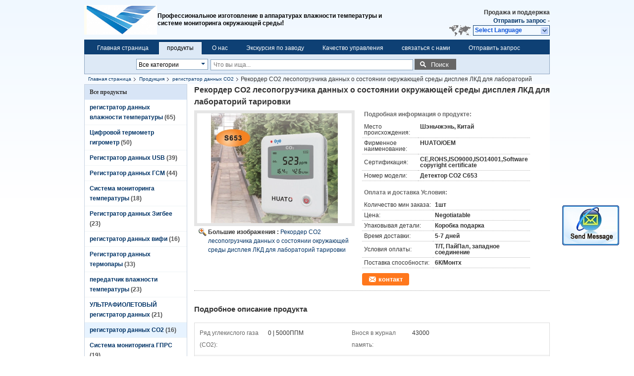

--- FILE ---
content_type: text/html
request_url: https://russian.temperaturehumidity-datalogger.com/sale-10429632-lcd-display-environmental-data-logger-co2-recorder-for-calibration-laboratories.html
body_size: 20978
content:

<!DOCTYPE html>
<html lang="ru">
<head>
	<meta charset="utf-8">
	<meta http-equiv="X-UA-Compatible" content="IE=edge">
	<meta name="viewport" content="width=device-width, initial-scale=1">
    <title>Рекордер СО2 лесопогрузчика данных о состоянии окружающей среды дисплея ЛКД для лабораторий тарировки</title>
    <meta name="keywords" content="регистратор данных СО2, Рекордер СО2 лесопогрузчика данных о состоянии окружающей среды дисплея ЛКД для лабораторий тарировки, Качество регистратор данных СО2, регистратор данных СО2 поставщик" />
    <meta name="description" content="качество регистратор данных СО2 производителей & экспортер - Купить Рекордер СО2 лесопогрузчика данных о состоянии окружающей среды дисплея ЛКД для лабораторий тарировки из Китая производитель." />
			<link type='text/css' rel='stylesheet' href='/??/images/global.css,/photo/temperaturehumidity-datalogger/sitetpl/style/common.css?ver=1556017642' media='all'>
			  <script type='text/javascript' src='/??/js/jquery.js,/js/common_header.js'></script><meta property="og:title" content="Рекордер СО2 лесопогрузчика данных о состоянии окружающей среды дисплея ЛКД для лабораторий тарировки" />
<meta property="og:description" content="качество регистратор данных СО2 производителей & экспортер - Купить Рекордер СО2 лесопогрузчика данных о состоянии окружающей среды дисплея ЛКД для лабораторий тарировки из Китая производитель." />
<meta property="og:type" content="product" />
<meta property="og:availability" content="instock" />
<meta property="og:site_name" content="Beijing Silk Road Enterprise Management Services Co.,LTD" />
<meta property="og:url" content="https://russian.temperaturehumidity-datalogger.com/sale-10429632-lcd-display-environmental-data-logger-co2-recorder-for-calibration-laboratories.html" />
<meta property="og:image" content="https://russian.temperaturehumidity-datalogger.com/photo/ps18609125-lcd_display_environmental_data_logger_co2_recorder_for_calibration_laboratories.jpg" />
<link rel="canonical" href="https://russian.temperaturehumidity-datalogger.com/sale-10429632-lcd-display-environmental-data-logger-co2-recorder-for-calibration-laboratories.html" />
<link rel="alternate" href="https://m.russian.temperaturehumidity-datalogger.com/sale-10429632-lcd-display-environmental-data-logger-co2-recorder-for-calibration-laboratories.html" media="only screen and (max-width: 640px)" />
<style type="text/css">
/*<![CDATA[*/
.consent__cookie {position: fixed;top: 0;left: 0;width: 100%;height: 0%;z-index: 100000;}.consent__cookie_bg {position: fixed;top: 0;left: 0;width: 100%;height: 100%;background: #000;opacity: .6;display: none }.consent__cookie_rel {position: fixed;bottom:0;left: 0;width: 100%;background: #fff;display: -webkit-box;display: -ms-flexbox;display: flex;flex-wrap: wrap;padding: 24px 80px;-webkit-box-sizing: border-box;box-sizing: border-box;-webkit-box-pack: justify;-ms-flex-pack: justify;justify-content: space-between;-webkit-transition: all ease-in-out .3s;transition: all ease-in-out .3s }.consent__close {position: absolute;top: 20px;right: 20px;cursor: pointer }.consent__close svg {fill: #777 }.consent__close:hover svg {fill: #000 }.consent__cookie_box {flex: 1;word-break: break-word;}.consent__warm {color: #777;font-size: 16px;margin-bottom: 12px;line-height: 19px }.consent__title {color: #333;font-size: 20px;font-weight: 600;margin-bottom: 12px;line-height: 23px }.consent__itxt {color: #333;font-size: 14px;margin-bottom: 12px;display: -webkit-box;display: -ms-flexbox;display: flex;-webkit-box-align: center;-ms-flex-align: center;align-items: center }.consent__itxt i {display: -webkit-inline-box;display: -ms-inline-flexbox;display: inline-flex;width: 28px;height: 28px;border-radius: 50%;background: #e0f9e9;margin-right: 8px;-webkit-box-align: center;-ms-flex-align: center;align-items: center;-webkit-box-pack: center;-ms-flex-pack: center;justify-content: center }.consent__itxt svg {fill: #3ca860 }.consent__txt {color: #a6a6a6;font-size: 14px;margin-bottom: 8px;line-height: 17px }.consent__btns {display: -webkit-box;display: -ms-flexbox;display: flex;-webkit-box-orient: vertical;-webkit-box-direction: normal;-ms-flex-direction: column;flex-direction: column;-webkit-box-pack: center;-ms-flex-pack: center;justify-content: center;flex-shrink: 0;}.consent__btn {width: 280px;height: 40px;line-height: 40px;text-align: center;background: #3ca860;color: #fff;border-radius: 4px;margin: 8px 0;-webkit-box-sizing: border-box;box-sizing: border-box;cursor: pointer;font-size:14px}.consent__btn:hover {background: #00823b }.consent__btn.empty {color: #3ca860;border: 1px solid #3ca860;background: #fff }.consent__btn.empty:hover {background: #3ca860;color: #fff }.open .consent__cookie_bg {display: block }.open .consent__cookie_rel {bottom: 0 }@media (max-width: 760px) {.consent__btns {width: 100%;align-items: center;}.consent__cookie_rel {padding: 20px 24px }}.consent__cookie.open {display: block;}.consent__cookie {display: none;}
/*]]>*/
</style>
<script type="text/javascript">
/*<![CDATA[*/
window.isvideotpl = 0;window.detailurl = '';
var isShowGuide=0;showGuideColor=0;var company_type = 14;var webim_domain = '';

var colorUrl = '';
var aisearch = 0;
var selfUrl = '';
window.playerReportUrl='/vod/view_count/report';
var query_string = ["Products","Detail"];
var g_tp = '';
var customtplcolor = 99205;
window.predomainsub = "";
/*]]>*/
</script>
</head>
<body>
<img src="/logo.gif" style="display:none" alt="logo"/>
	<div id="floatAd" style="z-index: 110000;position:absolute;right:30px;bottom:60px;display: block;
	height:245px;		">
		<form method="post"
		      onSubmit="return changeAction(this,'/contactnow.html');">
			<input type="hidden" name="pid" value="10429632"/>
			<input alt='Отправить сообщение' onclick="this.blur()" type="image"
			       src="/images/floatimage_2.gif"/>
		</form>

			</div>
<a style="display: none!important;" title="Beijing Silk Road Enterprise Management Services Co.,LTD" class="float-inquiry" href="/contactnow.html" onclick='setinquiryCookie("{\"showproduct\":1,\"pid\":\"10429632\",\"name\":\"\\u0420\\u0435\\u043a\\u043e\\u0440\\u0434\\u0435\\u0440 \\u0421\\u041e2 \\u043b\\u0435\\u0441\\u043e\\u043f\\u043e\\u0433\\u0440\\u0443\\u0437\\u0447\\u0438\\u043a\\u0430 \\u0434\\u0430\\u043d\\u043d\\u044b\\u0445 \\u043e \\u0441\\u043e\\u0441\\u0442\\u043e\\u044f\\u043d\\u0438\\u0438 \\u043e\\u043a\\u0440\\u0443\\u0436\\u0430\\u044e\\u0449\\u0435\\u0439 \\u0441\\u0440\\u0435\\u0434\\u044b \\u0434\\u0438\\u0441\\u043f\\u043b\\u0435\\u044f \\u041b\\u041a\\u0414 \\u0434\\u043b\\u044f \\u043b\\u0430\\u0431\\u043e\\u0440\\u0430\\u0442\\u043e\\u0440\\u0438\\u0439 \\u0442\\u0430\\u0440\\u0438\\u0440\\u043e\\u0432\\u043a\\u0438\",\"source_url\":\"\\/sale-10429632-lcd-display-environmental-data-logger-co2-recorder-for-calibration-laboratories.html\",\"picurl\":\"\\/photo\\/pd18609125-lcd_display_environmental_data_logger_co2_recorder_for_calibration_laboratories.jpg\",\"propertyDetail\":[[\"\\u0420\\u044f\\u0434 \\u0443\\u0433\\u043b\\u0435\\u043a\\u0438\\u0441\\u043b\\u043e\\u0433\\u043e \\u0433\\u0430\\u0437\\u0430 (\\u0421\\u041e2)\",\"0 | 5000\\u041f\\u041f\\u041c\"],[\"\\u0412\\u043d\\u043e\\u0441\\u044f \\u0432 \\u0436\\u0443\\u0440\\u043d\\u0430\\u043b \\u043f\\u0430\\u043c\\u044f\\u0442\\u044c\",\"43000\"],[\"\\u0421\\u041e2 \\u0438\\u0437\\u043c\\u0435\\u0440\\u044f\\u044f \\u0442\\u043e\\u0447\\u043d\\u043e\\u0441\\u0442\\u044c\",\"\\u2264 \\u00b13% \\u0424.\\u0421\"],[\"\\u0422\\u0438\\u043f\",\"\\u041c\\u0435\\u0442\\u0440 \\u0434\\u0435\\u0442\\u0435\\u043a\\u0442\\u043e\\u0440\\u0430 \\u0443\\u0433\\u043b\\u0435\\u043a\\u0438\\u0441\\u043b\\u043e\\u0433\\u043e \\u0433\\u0430\\u0437\\u0430 \\u0421\\u041e2\"]],\"company_name\":null,\"picurl_c\":\"\\/photo\\/pc18609125-lcd_display_environmental_data_logger_co2_recorder_for_calibration_laboratories.jpg\",\"price\":\"Negotiatable\",\"username\":\"Aland\",\"viewTime\":\"\\u041f\\u043e\\u0441\\u043b\\u0435\\u0434\\u043d\\u0435\\u0435 \\u0412\\u043e\\u0439\\u0442\\u0438 : 2 \\u0447\\u0430\\u0441\\u043e\\u0432 53 minuts \\u0442\\u043e\\u043c\\u0443 \\u043d\\u0430\\u0437\\u0430\\u0434\",\"subject\":\"\\u0421\\u043a\\u043e\\u043b\\u044c\\u043a\\u043e \\u0441\\u0442\\u043e\\u0438\\u0442 \\u0432\\u0430\\u0448 \\u0420\\u0435\\u043a\\u043e\\u0440\\u0434\\u0435\\u0440 \\u0421\\u041e2 \\u043b\\u0435\\u0441\\u043e\\u043f\\u043e\\u0433\\u0440\\u0443\\u0437\\u0447\\u0438\\u043a\\u0430 \\u0434\\u0430\\u043d\\u043d\\u044b\\u0445 \\u043e \\u0441\\u043e\\u0441\\u0442\\u043e\\u044f\\u043d\\u0438\\u0438 \\u043e\\u043a\\u0440\\u0443\\u0436\\u0430\\u044e\\u0449\\u0435\\u0439 \\u0441\\u0440\\u0435\\u0434\\u044b \\u0434\\u0438\\u0441\\u043f\\u043b\\u0435\\u044f \\u041b\\u041a\\u0414 \\u0434\\u043b\\u044f \\u043b\\u0430\\u0431\\u043e\\u0440\\u0430\\u0442\\u043e\\u0440\\u0438\\u0439 \\u0442\\u0430\\u0440\\u0438\\u0440\\u043e\\u0432\\u043a\\u0438\",\"countrycode\":\"\"}");'></a>
<div class="cont_header">
    <style>
	.f_header_main .select_language div:hover{
		color: #c00;
    text-decoration: underline;
	}
</style>

<div class="f_header_main">
	<table cellpadding="0" cellspacing="0" width="100%">
		<tbody>
		<tr>
			<td class="header_logo">
				<a title="Китай регистратор данных влажности температуры производитель" href="//russian.temperaturehumidity-datalogger.com"><img onerror="$(this).parent().hide();" src="/logo.gif" alt="Китай регистратор данных влажности температуры производитель" /></a>			</td>
			<td>
				<div class="header_company_detail">
					<table cellpadding="0" cellspacing="0" width="100%" height="100%"
					       class="header_company_table">
						<tbody>
						<tr>
							<td>
								<p><span style="font-family: roboto,helvetica neue,helvetica,tahoma,arial,microsoft yahei,pingfang sc; font-size: 12px;">Профессиональное изготовление в аппаратурах влажности температуры и системе мониторинга окружающей среды</span><span style="font-size: 14px;"><strong>!</strong><span style="font-size: 14px;"></span></span></p>							</td>
						</tr>
						</tbody>
					</table>
				</div>

			</td>
			<td>
				<div class="header_other_detail">
					<b>Продажа и поддержка <font
							id="hourZone"></font></b><br>
					<b>
                        <a title="Beijing Silk Road Enterprise Management Services Co.,LTD" href="/contactnow.html">Отправить запрос </a> -
											</b>
					<br>
                     <span class="yuyan_icon"></span>
										<div class="sel" id="selectlang">
						<span>Select Language</span>
						<a title="Beijing Silk Road Enterprise Management Services Co.,LTD" id="tranimg"
						   href="javascript:;"
						   class="col"></a>
					</div>

					<dl id="p_l" class="select_language">
													<dt class="english">
								                                <a title="Китай хорошее качество регистратор данных влажности температуры  on реализация" href="https://www.temperaturehumidity-datalogger.com/">English</a>							</dt>
													<dt class="french">
								                                <a title="Китай хорошее качество регистратор данных влажности температуры  on реализация" href="https://french.temperaturehumidity-datalogger.com/">French</a>							</dt>
													<dt class="german">
								                                <a title="Китай хорошее качество регистратор данных влажности температуры  on реализация" href="https://german.temperaturehumidity-datalogger.com/">German</a>							</dt>
													<dt class="italian">
								                                <a title="Китай хорошее качество регистратор данных влажности температуры  on реализация" href="https://italian.temperaturehumidity-datalogger.com/">Italian</a>							</dt>
													<dt class="russian">
								                                <a title="Китай хорошее качество регистратор данных влажности температуры  on реализация" href="https://russian.temperaturehumidity-datalogger.com/">Russian</a>							</dt>
													<dt class="spanish">
								                                <a title="Китай хорошее качество регистратор данных влажности температуры  on реализация" href="https://spanish.temperaturehumidity-datalogger.com/">Spanish</a>							</dt>
													<dt class="portuguese">
								                                <a title="Китай хорошее качество регистратор данных влажности температуры  on реализация" href="https://portuguese.temperaturehumidity-datalogger.com/">Portuguese</a>							</dt>
													<dt class="dutch">
								                                <a title="Китай хорошее качество регистратор данных влажности температуры  on реализация" href="https://dutch.temperaturehumidity-datalogger.com/">Dutch</a>							</dt>
													<dt class="greek">
								                                <a title="Китай хорошее качество регистратор данных влажности температуры  on реализация" href="https://greek.temperaturehumidity-datalogger.com/">Greek</a>							</dt>
													<dt class="japanese">
								                                <a title="Китай хорошее качество регистратор данных влажности температуры  on реализация" href="https://japanese.temperaturehumidity-datalogger.com/">Japanese</a>							</dt>
													<dt class="korean">
								                                <a title="Китай хорошее качество регистратор данных влажности температуры  on реализация" href="https://korean.temperaturehumidity-datalogger.com/">Korean</a>							</dt>
													<dt class="arabic">
								                                <a title="Китай хорошее качество регистратор данных влажности температуры  on реализация" href="https://arabic.temperaturehumidity-datalogger.com/">Arabic</a>							</dt>
													<dt class="polish">
								                                <a title="Китай хорошее качество регистратор данных влажности температуры  on реализация" href="https://polish.temperaturehumidity-datalogger.com/">Polish</a>							</dt>
											</dl>
									</div>
			</td>
		</tr>
		</tbody>
	</table>
</div>

<script>
    if (document.getElementById("tranimg")) {
        if(document.getElementById("tranimg").addEventListener) {
            document.getElementById("tranimg").addEventListener("click", function(event){
                f_header_main_selectLanguage(document.getElementById("tranimg"),event);
            },false);
        } else {
            document.getElementById("tranimg").attachEvent("click", function(event){
                f_header_main_selectLanguage(document.getElementById("tranimg"),event);
            });
        }
    }
</script>
<div class="f_header_nav"  id="head_menu">
	<dl class="header_nav_tabs">
		<dd class="bl fleft"></dd>
                                <dt id="headHome" >
                                <a target="_self" title="" href="/">Главная страница</a>                            </dt>
                                            <dt id="productLi" class="cur">
                                <a target="_self" title="" href="/products.html">продукты</a>                            </dt>
                                            <dt id="headAboutUs" >
                                <a target="_self" title="" href="/aboutus.html">О нас</a>                            </dt>
                                            <dt id="headFactorytour" >
                                <a target="_self" title="" href="/factory.html">Экскурсия по заводу</a>                            </dt>
                                            <dt id="headQualityControl" >
                                <a target="_self" title="" href="/quality.html">Качество управления</a>                            </dt>
                                            <dt id="headContactUs" >
                                <a target="_self" title="" href="/contactus.html">связаться с нами</a>                            </dt>
                                            <dt id="" >
                                <form id="f_header_nav_form" method="post" target="_blank">
                    <input type="hidden" name="pid" value="10429632"/>
                    <a href="javascript:;"><span onclick="document.getElementById('f_header_nav_form').action='/contactnow.html';document.getElementById('f_header_nav_form').submit();">Отправить запрос </span></a>
                </form>
                            </dt>
                                            <dt>
                    </dt>
		<dd class="br fright"></dd>
	</dl>
</div>
<script>
    if(window.addEventListener){
        window.addEventListener("load",function(){f_headmenucur()},false);
    }
    else{
        window.attachEvent("onload",function(){f_headmenucur()});
    }
</script>
<div class="f_categories_alone" xmlns="http://www.w3.org/1999/html">
        <table  cellpadding="0" cellspacing="0">
            <tr>
                <td >
                    <div id="input_select">
                        <dl class="show_dl">
                            <dt><input type="text" value="Все категории" id="search_cur_key"/></dt>
                            <dd id="search_cur_value" style="display: none" class="categories">
                                <a href="#" onClick="mouse_events.guide_value('Все категории')">Все категории</a>
                                                                                                            <a href="#" onClick="mouse_events.guide_value('регистратор данных влажности температуры')">регистратор данных влажности температуры</a>
                                                                            <a href="#" onClick="mouse_events.guide_value('Цифровой термометр гигрометр')">Цифровой термометр гигрометр</a>
                                                                            <a href="#" onClick="mouse_events.guide_value('Регистратор данных USB')">Регистратор данных USB</a>
                                                                            <a href="#" onClick="mouse_events.guide_value('Регистратор данных ГСМ')">Регистратор данных ГСМ</a>
                                                                            <a href="#" onClick="mouse_events.guide_value('Система мониторинга температуры')">Система мониторинга температуры</a>
                                                                            <a href="#" onClick="mouse_events.guide_value('Регистратор данных Зигбее')">Регистратор данных Зигбее</a>
                                                                            <a href="#" onClick="mouse_events.guide_value('регистратор данных вифи')">регистратор данных вифи</a>
                                                                            <a href="#" onClick="mouse_events.guide_value('Регистратор данных термопары')">Регистратор данных термопары</a>
                                                                            <a href="#" onClick="mouse_events.guide_value('передатчик влажности температуры')">передатчик влажности температуры</a>
                                                                            <a href="#" onClick="mouse_events.guide_value('УЛЬТРАФИОЛЕТОВЫЙ регистратор данных')">УЛЬТРАФИОЛЕТОВЫЙ регистратор данных</a>
                                                                            <a href="#" onClick="mouse_events.guide_value('регистратор данных СО2')">регистратор данных СО2</a>
                                                                            <a href="#" onClick="mouse_events.guide_value('Система мониторинга ГПРС')">Система мониторинга ГПРС</a>
                                                                            <a href="#" onClick="mouse_events.guide_value('Манометр перепада давления')">Манометр перепада давления</a>
                                                                            <a href="#" onClick="mouse_events.guide_value('Автоматическая метеорологическая станция')">Автоматическая метеорологическая станция</a>
                                                                                                </dd>
                        </dl>
                    </div>
                </td>
            </tr>
        </table>
</div>
<script>
    var mouse_events={};
    mouse_events.guide_value = function(value){
        document.getElementById('search_cur_key').value = value;
        document.getElementById('search_cur_value').style.display = 'none';
        window.setTimeout(function(){document.getElementById('search_cur_value').style.display=''},100);
    }
    $(function () {
        $(".show_dl").mouseover(function () {
            $(this).children(".categories").show();
        })
        $(".show_dl").mouseout(function () {
            $(this).children(".categories").hide();
        })
    })
</script><div class="f_search_alone">
    <form action="" method="POST" onsubmit="return jsWidgetSearch(this,'');">
        <input class="text_wrap input01" type="text" name="keyword" placeholder="Что вы ища..."
               value="">
                        <button class="submit_1" name="submit" value="Поиск" >Поиск</button>
                </form>
</div>
<div style="width:1000px;margin:0 auto;">    <div class="f_header_breadcrumb">
    <a title="" href="/">Главная страница</a>    <a title="" href="/products.html">Продукция</a><a title="" href="/supplier-263520-co2-data-logger">регистратор данных СО2</a><h2 class="index-bread" >Рекордер СО2 лесопогрузчика данных о состоянии окружающей среды дисплея ЛКД для лабораторий тарировки</h2></div>
 </div>
<div class="cont_main_box cont_main_box1">
    <div class="cont_main_box_inner">
        <div class="cont_main_n">
            <div class="cont_main_n_inner">
                
<div class="n_menu_list">
    <div class="main_title"><span class="main_con">Все продукты</span></div>
                
        <div class="item ">
            <strong>
                
                <a title="Китай регистратор данных влажности температуры  on реализация" href="/supplier-261426-temperature-humidity-data-logger">регистратор данных влажности температуры</a>
                                                    <span class="num">(65)</span>
                            </strong>
                                </div>
                
        <div class="item ">
            <strong>
                
                <a title="Китай Цифровой термометр гигрометр  on реализация" href="/supplier-261429-digital-thermometer-hygrometer">Цифровой термометр гигрометр</a>
                                                    <span class="num">(50)</span>
                            </strong>
                                </div>
                
        <div class="item ">
            <strong>
                
                <a title="Китай Регистратор данных USB  on реализация" href="/supplier-261428-usb-data-logger">Регистратор данных USB</a>
                                                    <span class="num">(39)</span>
                            </strong>
                                </div>
                
        <div class="item ">
            <strong>
                
                <a title="Китай Регистратор данных ГСМ  on реализация" href="/supplier-261431-gsm-data-logger">Регистратор данных ГСМ</a>
                                                    <span class="num">(44)</span>
                            </strong>
                                </div>
                
        <div class="item ">
            <strong>
                
                <a title="Китай Система мониторинга температуры  on реализация" href="/supplier-261434-temperature-monitoring-system">Система мониторинга температуры</a>
                                                    <span class="num">(18)</span>
                            </strong>
                                </div>
                
        <div class="item ">
            <strong>
                
                <a title="Китай Регистратор данных Зигбее  on реализация" href="/supplier-261435-zigbee-data-logger">Регистратор данных Зигбее</a>
                                                    <span class="num">(23)</span>
                            </strong>
                                </div>
                
        <div class="item ">
            <strong>
                
                <a title="Китай регистратор данных вифи  on реализация" href="/supplier-261437-wifi-data-logger">регистратор данных вифи</a>
                                                    <span class="num">(16)</span>
                            </strong>
                                </div>
                
        <div class="item ">
            <strong>
                
                <a title="Китай Регистратор данных термопары  on реализация" href="/supplier-261430-thermocouple-data-logger">Регистратор данных термопары</a>
                                                    <span class="num">(33)</span>
                            </strong>
                                </div>
                
        <div class="item ">
            <strong>
                
                <a title="Китай передатчик влажности температуры  on реализация" href="/supplier-261432-temperature-humidity-transmitter">передатчик влажности температуры</a>
                                                    <span class="num">(23)</span>
                            </strong>
                                </div>
                
        <div class="item ">
            <strong>
                
                <a title="Китай УЛЬТРАФИОЛЕТОВЫЙ регистратор данных  on реализация" href="/supplier-261441-uv-data-logger">УЛЬТРАФИОЛЕТОВЫЙ регистратор данных</a>
                                                    <span class="num">(21)</span>
                            </strong>
                                </div>
                
        <div class="item active">
            <strong>
                
                <a title="Китай регистратор данных СО2  on реализация" href="/supplier-263520-co2-data-logger">регистратор данных СО2</a>
                                                    <span class="num">(16)</span>
                            </strong>
                                </div>
                
        <div class="item ">
            <strong>
                
                <a title="Китай Система мониторинга ГПРС  on реализация" href="/supplier-263522-gprs-monitoring-system">Система мониторинга ГПРС</a>
                                                    <span class="num">(19)</span>
                            </strong>
                                </div>
                
        <div class="item ">
            <strong>
                
                <a title="Китай Манометр перепада давления  on реализация" href="/supplier-261433-differential-pressure-manometer">Манометр перепада давления</a>
                                                    <span class="num">(3)</span>
                            </strong>
                                </div>
                
        <div class="item ">
            <strong>
                
                <a title="Китай Автоматическая метеорологическая станция  on реализация" href="/supplier-261438-automatic-weather-station">Автоматическая метеорологическая станция</a>
                                                    <span class="num">(1)</span>
                            </strong>
                                </div>
    </div>

                                                <div class="n_contact_box_2">
    <dl class="l_msy">
        <dd>Оставьте нам сообщение</dd>
    </dl>
    <div class="social-c">
        	</div>
    <div class="btn-wrap">
                <form
            onSubmit="return changeAction(this,'/contactnow.html');"
            method="POST" target="_blank">
            <input type="hidden" name="pid" value="0"/>
            <input type="submit" name="submit" value="контакт" class="btn submit_btn" style="background:#ff771c url(/images/css-sprite.png) -255px -213px;color:#fff;border-radius:2px;padding:2px 18px 2px 40px;width:auto;height:2em;">
        </form>
            </div>
</div>
<script>
    function n_contact_box_ready() {
        if (typeof(changeAction) == "undefined") {
            changeAction = function (formname, url) {
                formname.action = url;
            }
        }
    }
    if(window.addEventListener){
        window.addEventListener("load",n_contact_box_ready,false);
    }
    else{
        window.attachEvent("onload",n_contact_box_ready);
    }
</script>

            </div>
        </div>
        <div class="cont_main_no">
            <div class="cont_main_no_inner">
               
                <script>
	var Speed_1 = 10;
	var Space_1 = 20;
	var PageWidth_1 = 69 * 4;
	var interval_1 = 5000;
	var fill_1 = 0;
	var MoveLock_1 = false;
	var MoveTimeObj_1;
	var MoveWay_1 = "right";
	var Comp_1 = 0;
	var AutoPlayObj_1 = null;
	function GetObj(objName) {
		if (document.getElementById) {
			return eval('document.getElementById("' + objName + '")')
		} else {
			return eval("document.all." + objName)
		}
	}
	function AutoPlay_1() {
		clearInterval(AutoPlayObj_1);
		AutoPlayObj_1 = setInterval("ISL_GoDown_1();ISL_StopDown_1();", interval_1)
	}
	function ISL_GoUp_1(count) {
		if (MoveLock_1) {
			return
		}
		clearInterval(AutoPlayObj_1);
		MoveLock_1 = true;
		MoveWay_1 = "left";
		if (count > 3) {
			MoveTimeObj_1 = setInterval("ISL_ScrUp_1();", Speed_1)
		}
	}
	function ISL_StopUp_1() {
		if (MoveWay_1 == "right") {
			return
		}
		clearInterval(MoveTimeObj_1);
		if ((GetObj("ISL_Cont_1").scrollLeft - fill_1) % PageWidth_1 != 0) {
			Comp_1 = fill_1 - (GetObj("ISL_Cont_1").scrollLeft % PageWidth_1);
			CompScr_1()
		} else {
			MoveLock_1 = false
		}
		AutoPlay_1()
	}
	function ISL_ScrUp_1() {
		if (GetObj("ISL_Cont_1").scrollLeft <= 0) {
			return false;
		}
		GetObj("ISL_Cont_1").scrollLeft -= Space_1
	}
	function ISL_GoDown_1(count) {
		if (MoveLock_1) {
			return
		}
		clearInterval(AutoPlayObj_1);
		MoveLock_1 = true;
		MoveWay_1 = "right";
		if (count > 3) {
			ISL_ScrDown_1();
			MoveTimeObj_1 = setInterval("ISL_ScrDown_1()", Speed_1)
		}
	}
	function ISL_StopDown_1() {
		if (MoveWay_1 == "left") {
			return
		}
		clearInterval(MoveTimeObj_1);
		if (GetObj("ISL_Cont_1").scrollLeft % PageWidth_1 - (fill_1 >= 0 ? fill_1 : fill_1 + 1) != 0) {
			Comp_1 = PageWidth_1 - GetObj("ISL_Cont_1").scrollLeft % PageWidth_1 + fill_1;
			CompScr_1()
		} else {
			MoveLock_1 = false
		}
		AutoPlay_1()
	}
	function ISL_ScrDown_1() {
		if (GetObj("ISL_Cont_1").scrollLeft >= GetObj("List1_1").scrollWidth) {
			GetObj("ISL_Cont_1").scrollLeft = GetObj("ISL_Cont_1").scrollLeft - GetObj("List1_1").offsetWidth
		}
		GetObj("ISL_Cont_1").scrollLeft += Space_1
	}
	function CompScr_1() {
		if (Comp_1 == 0) {
			MoveLock_1 = false;
			return
		}
		var num, TempSpeed = Speed_1, TempSpace = Space_1;
		if (Math.abs(Comp_1) < PageWidth_1 / 2) {
			TempSpace = Math.round(Math.abs(Comp_1 / Space_1));
			if (TempSpace < 1) {
				TempSpace = 1
			}
		}
		if (Comp_1 < 0) {
			if (Comp_1 < -TempSpace) {
				Comp_1 += TempSpace;
				num = TempSpace
			} else {
				num = -Comp_1;
				Comp_1 = 0
			}
			GetObj("ISL_Cont_1").scrollLeft -= num;
			setTimeout("CompScr_1()", TempSpeed)
		} else {
			if (Comp_1 > TempSpace) {
				Comp_1 -= TempSpace;
				num = TempSpace
			} else {
				num = Comp_1;
				Comp_1 = 0
			}
			GetObj("ISL_Cont_1").scrollLeft += num;
			setTimeout("CompScr_1()", TempSpeed)
		}
	}
	function picrun_ini() {
		GetObj("List2_1").innerHTML = GetObj("List1_1").innerHTML;
		GetObj("ISL_Cont_1").scrollLeft = fill_1 >= 0 ? fill_1 : GetObj("List1_1").scrollWidth - Math.abs(fill_1);
		GetObj("ISL_Cont_1").onmouseover = function () {
			clearInterval(AutoPlayObj_1)
		};
		GetObj("ISL_Cont_1").onmouseout = function () {
			AutoPlay_1()
		};
		AutoPlay_1()
	}
    var tb_pathToImage="/images/loadingAnimation.gif";
	var zy_product_info = "{\"showproduct\":1,\"pid\":\"10429632\",\"name\":\"\\u0420\\u0435\\u043a\\u043e\\u0440\\u0434\\u0435\\u0440 \\u0421\\u041e2 \\u043b\\u0435\\u0441\\u043e\\u043f\\u043e\\u0433\\u0440\\u0443\\u0437\\u0447\\u0438\\u043a\\u0430 \\u0434\\u0430\\u043d\\u043d\\u044b\\u0445 \\u043e \\u0441\\u043e\\u0441\\u0442\\u043e\\u044f\\u043d\\u0438\\u0438 \\u043e\\u043a\\u0440\\u0443\\u0436\\u0430\\u044e\\u0449\\u0435\\u0439 \\u0441\\u0440\\u0435\\u0434\\u044b \\u0434\\u0438\\u0441\\u043f\\u043b\\u0435\\u044f \\u041b\\u041a\\u0414 \\u0434\\u043b\\u044f \\u043b\\u0430\\u0431\\u043e\\u0440\\u0430\\u0442\\u043e\\u0440\\u0438\\u0439 \\u0442\\u0430\\u0440\\u0438\\u0440\\u043e\\u0432\\u043a\\u0438\",\"source_url\":\"\\/sale-10429632-lcd-display-environmental-data-logger-co2-recorder-for-calibration-laboratories.html\",\"picurl\":\"\\/photo\\/pd18609125-lcd_display_environmental_data_logger_co2_recorder_for_calibration_laboratories.jpg\",\"propertyDetail\":[[\"\\u0420\\u044f\\u0434 \\u0443\\u0433\\u043b\\u0435\\u043a\\u0438\\u0441\\u043b\\u043e\\u0433\\u043e \\u0433\\u0430\\u0437\\u0430 (\\u0421\\u041e2)\",\"0 | 5000\\u041f\\u041f\\u041c\"],[\"\\u0412\\u043d\\u043e\\u0441\\u044f \\u0432 \\u0436\\u0443\\u0440\\u043d\\u0430\\u043b \\u043f\\u0430\\u043c\\u044f\\u0442\\u044c\",\"43000\"],[\"\\u0421\\u041e2 \\u0438\\u0437\\u043c\\u0435\\u0440\\u044f\\u044f \\u0442\\u043e\\u0447\\u043d\\u043e\\u0441\\u0442\\u044c\",\"\\u2264 \\u00b13% \\u0424.\\u0421\"],[\"\\u0422\\u0438\\u043f\",\"\\u041c\\u0435\\u0442\\u0440 \\u0434\\u0435\\u0442\\u0435\\u043a\\u0442\\u043e\\u0440\\u0430 \\u0443\\u0433\\u043b\\u0435\\u043a\\u0438\\u0441\\u043b\\u043e\\u0433\\u043e \\u0433\\u0430\\u0437\\u0430 \\u0421\\u041e2\"]],\"company_name\":null,\"picurl_c\":\"\\/photo\\/pc18609125-lcd_display_environmental_data_logger_co2_recorder_for_calibration_laboratories.jpg\",\"price\":\"Negotiatable\",\"username\":\"Aland\",\"viewTime\":\"\\u041f\\u043e\\u0441\\u043b\\u0435\\u0434\\u043d\\u0435\\u0435 \\u0412\\u043e\\u0439\\u0442\\u0438 : 5 \\u0447\\u0430\\u0441\\u043e\\u0432 53 minuts \\u0442\\u043e\\u043c\\u0443 \\u043d\\u0430\\u0437\\u0430\\u0434\",\"subject\":\"\\u041f\\u043e\\u0436\\u0430\\u043b\\u0443\\u0439\\u0441\\u0442\\u0430, \\u043f\\u0440\\u0438\\u0448\\u043b\\u0438\\u0442\\u0435 \\u043c\\u043d\\u0435 FOB \\u0446\\u0435\\u043d\\u0430 \\u043d\\u0430 \\u0420\\u0435\\u043a\\u043e\\u0440\\u0434\\u0435\\u0440 \\u0421\\u041e2 \\u043b\\u0435\\u0441\\u043e\\u043f\\u043e\\u0433\\u0440\\u0443\\u0437\\u0447\\u0438\\u043a\\u0430 \\u0434\\u0430\\u043d\\u043d\\u044b\\u0445 \\u043e \\u0441\\u043e\\u0441\\u0442\\u043e\\u044f\\u043d\\u0438\\u0438 \\u043e\\u043a\\u0440\\u0443\\u0436\\u0430\\u044e\\u0449\\u0435\\u0439 \\u0441\\u0440\\u0435\\u0434\\u044b \\u0434\\u0438\\u0441\\u043f\\u043b\\u0435\\u044f \\u041b\\u041a\\u0414 \\u0434\\u043b\\u044f \\u043b\\u0430\\u0431\\u043e\\u0440\\u0430\\u0442\\u043e\\u0440\\u0438\\u0439 \\u0442\\u0430\\u0440\\u0438\\u0440\\u043e\\u0432\\u043a\\u0438\",\"countrycode\":\"\"}";
	var zy_product_info = zy_product_info.replace(/"/g, "\\\"");
	var zy_product_info = zy_product_info.replace(/'/g, "\\\'");
    $(document).ready(function(){tb_init("a.thickbox, area.thickbox, input.thickbox");imgLoader=new Image();imgLoader.src=tb_pathToImage});function tb_init(domChunk){$(domChunk).click(function(){var t=this.title||this.name||null;var a=this.href||this.alt;var g=this.rel||false;var pid=$(this).attr("pid")||null;tb_show(t,a,g,pid);this.blur();return false})}function tb_show(caption,url,imageGroup,pid){try{if(typeof document.body.style.maxHeight==="undefined"){$("body","html").css({height:"100%",width:"100%"});$("html").css("overflow","hidden");if(document.getElementById("TB_HideSelect")===null){$("body").append("<iframe id='TB_HideSelect'></iframe><div id='TB_overlay'></div><div id='TB_window'></div>");$("#TB_overlay").click(tb_remove)}}else{if(document.getElementById("TB_overlay")===null){$("body").append("<div id='TB_overlay'></div><div id='TB_window'></div>");$("#TB_overlay").click(tb_remove)}}if(tb_detectMacXFF()){$("#TB_overlay").addClass("TB_overlayMacFFBGHack")}else{$("#TB_overlay").addClass("TB_overlayBG")}if(caption===null){caption=""}$("body").append("<div id='TB_load'><img src='"+imgLoader.src+"' /></div>");$("#TB_load").show();var baseURL;if(url.indexOf("?")!==-1){baseURL=url.substr(0,url.indexOf("?"))}else{baseURL=url}var urlString=/\.jpg$|\.jpeg$|\.png$|\.gif$|\.bmp$/;var urlType=baseURL.toLowerCase().match(urlString);if(pid!=null){$("#TB_window").append("<div id='TB_button' style='padding-top: 10px;text-align:center'>" +
		"<a href=\"/contactnow.html\" onclick= 'setinquiryCookie(\""+zy_product_info+"\");' class='btn contact_btn' style='display: inline-block;background:#ff771c url(/images/css-sprite.png) -260px -214px;color:#fff;padding:0 13px 0 33px;width:auto;height:25px;line-height:26px;border:0;font-size:13px;border-radius:4px;font-weight:bold;text-decoration:none;'>контакт</a>" +
		"&nbsp;&nbsp;  <input class='close_thickbox' type='button' value='' onclick='javascript:tb_remove();'></div>")}if(urlType==".jpg"||urlType==".jpeg"||urlType==".png"||urlType==".gif"||urlType==".bmp"){TB_PrevCaption="";TB_PrevURL="";TB_PrevHTML="";TB_NextCaption="";TB_NextURL="";TB_NextHTML="";TB_imageCount="";TB_FoundURL=false;TB_OpenNewHTML="";if(imageGroup){TB_TempArray=$("a[@rel="+imageGroup+"]").get();for(TB_Counter=0;((TB_Counter<TB_TempArray.length)&&(TB_NextHTML===""));TB_Counter++){var urlTypeTemp=TB_TempArray[TB_Counter].href.toLowerCase().match(urlString);if(!(TB_TempArray[TB_Counter].href==url)){if(TB_FoundURL){TB_NextCaption=TB_TempArray[TB_Counter].title;TB_NextURL=TB_TempArray[TB_Counter].href;TB_NextHTML="<span id='TB_next'>&nbsp;&nbsp;<a href='#'>Next &gt;</a></span>"}else{TB_PrevCaption=TB_TempArray[TB_Counter].title;TB_PrevURL=TB_TempArray[TB_Counter].href;TB_PrevHTML="<span id='TB_prev'>&nbsp;&nbsp;<a href='#'>&lt; Prev</a></span>"}}else{TB_FoundURL=true;TB_imageCount="Image "+(TB_Counter+1)+" of "+(TB_TempArray.length)}}}TB_OpenNewHTML="<span style='font-size: 11pt'>&nbsp;&nbsp;<a href='"+url+"' target='_blank' style='color:#003366'>View original</a></span>";imgPreloader=new Image();imgPreloader.onload=function(){imgPreloader.onload=null;var pagesize=tb_getPageSize();var x=pagesize[0]-150;var y=pagesize[1]-150;var imageWidth=imgPreloader.width;var imageHeight=imgPreloader.height;if(imageWidth>x){imageHeight=imageHeight*(x/imageWidth);imageWidth=x;if(imageHeight>y){imageWidth=imageWidth*(y/imageHeight);imageHeight=y}}else{if(imageHeight>y){imageWidth=imageWidth*(y/imageHeight);imageHeight=y;if(imageWidth>x){imageHeight=imageHeight*(x/imageWidth);imageWidth=x}}}TB_WIDTH=imageWidth+30;TB_HEIGHT=imageHeight+60;$("#TB_window").append("<a href='' id='TB_ImageOff' title='Close'><img id='TB_Image' src='"+url+"' width='"+imageWidth+"' height='"+imageHeight+"' alt='"+caption+"'/></a>"+"<div id='TB_caption'>"+caption+"<div id='TB_secondLine'>"+TB_imageCount+TB_PrevHTML+TB_NextHTML+TB_OpenNewHTML+"</div></div><div id='TB_closeWindow'><a href='#' id='TB_closeWindowButton' title='Close'>close</a> or Esc Key</div>");$("#TB_closeWindowButton").click(tb_remove);if(!(TB_PrevHTML==="")){function goPrev(){if($(document).unbind("click",goPrev)){$(document).unbind("click",goPrev)}$("#TB_window").remove();$("body").append("<div id='TB_window'></div>");tb_show(TB_PrevCaption,TB_PrevURL,imageGroup);return false}$("#TB_prev").click(goPrev)}if(!(TB_NextHTML==="")){function goNext(){$("#TB_window").remove();$("body").append("<div id='TB_window'></div>");tb_show(TB_NextCaption,TB_NextURL,imageGroup);return false}$("#TB_next").click(goNext)}document.onkeydown=function(e){if(e==null){keycode=event.keyCode}else{keycode=e.which}if(keycode==27){tb_remove()}else{if(keycode==190){if(!(TB_NextHTML=="")){document.onkeydown="";goNext()}}else{if(keycode==188){if(!(TB_PrevHTML=="")){document.onkeydown="";goPrev()}}}}};tb_position();$("#TB_load").remove();$("#TB_ImageOff").click(tb_remove);$("#TB_window").css({display:"block"})};imgPreloader.src=url}else{var queryString=url.replace(/^[^\?]+\??/,"");var params=tb_parseQuery(queryString);TB_WIDTH=(params["width"]*1)+30||630;TB_HEIGHT=(params["height"]*1)+40||440;ajaxContentW=TB_WIDTH-30;ajaxContentH=TB_HEIGHT-45;if(url.indexOf("TB_iframe")!=-1){urlNoQuery=url.split("TB_");
        $("#TB_iframeContent").remove();if(params["modal"]!="true"){$("#TB_window").append("<div id='TB_title'><div id='TB_ajaxWindowTitle'>"+caption+"</div><div id='TB_closeAjaxWindow'><a href='#' id='TB_closeWindowButton' title='Close'>close</a> or Esc Key</div></div><iframe frameborder='0' hspace='0' src='"+urlNoQuery[0]+"' id='TB_iframeContent' name='TB_iframeContent"+Math.round(Math.random()*1000)+"' onload='tb_showIframe()' style='width:"+(ajaxContentW+29)+"px;height:"+(ajaxContentH+17)+"px;' > </iframe>")}else{$("#TB_overlay").unbind();$("#TB_window").append("<iframe frameborder='0' hspace='0' src='"+urlNoQuery[0]+"' id='TB_iframeContent' name='TB_iframeContent"+Math.round(Math.random()*1000)+"' onload='tb_showIframe()' style='width:"+(ajaxContentW+29)+"px;height:"+(ajaxContentH+17)+"px;'> </iframe>")}}else{if($("#TB_window").css("display")!="block"){if(params["modal"]!="true"){$("#TB_window").append("<div id='TB_title'><div id='TB_ajaxWindowTitle'>"+caption+"</div><div id='TB_closeAjaxWindow'><a href='#' id='TB_closeWindowButton'>close</a> or Esc Key</div></div><div id='TB_ajaxContent' style='width:"+ajaxContentW+"px;height:"+ajaxContentH+"px'></div>")}else{$("#TB_overlay").unbind();$("#TB_window").append("<div id='TB_ajaxContent' class='TB_modal' style='width:"+ajaxContentW+"px;height:"+ajaxContentH+"px;'></div>")}}else{$("#TB_ajaxContent")[0].style.width=ajaxContentW+"px";$("#TB_ajaxContent")[0].style.height=ajaxContentH+"px";$("#TB_ajaxContent")[0].scrollTop=0;$("#TB_ajaxWindowTitle").html(caption)}}$("#TB_closeWindowButton").click(tb_remove);if(url.indexOf("TB_inline")!=-1){$("#TB_ajaxContent").append($("#"+params["inlineId"]).children());$("#TB_window").unload(function(){$("#"+params["inlineId"]).append($("#TB_ajaxContent").children())});tb_position();$("#TB_load").remove();$("#TB_window").css({display:"block"})}else{if(url.indexOf("TB_iframe")!=-1){tb_position()}else{$("#TB_ajaxContent").load(url+="&random="+(new Date().getTime()),function(){tb_position();$("#TB_load").remove();tb_init("#TB_ajaxContent a.thickbox");$("#TB_window").css({display:"block"})})}}}if(!params["modal"]){document.onkeyup=function(e){if(e==null){keycode=event.keyCode}else{keycode=e.which}if(keycode==27){tb_remove()}}}}catch(e){}}function tb_showIframe(){$("#TB_load").remove();$("#TB_window").css({display:"block"})}function tb_remove(){$("#TB_imageOff").unbind("click");$("#TB_closeWindowButton").unbind("click");$("#TB_window").fadeOut("fast",function(){$("#TB_window,#TB_overlay,#TB_HideSelect").trigger("unload").unbind().remove()});$("#TB_load").remove();if(typeof document.body.style.maxHeight=="undefined"){$("body","html").css({height:"auto",width:"auto"});$("html").css("overflow","")}document.onkeydown="";document.onkeyup="";return false}function tb_position(){$("#TB_window").css({marginLeft:"-"+parseInt((TB_WIDTH/2),10)+"px",width:TB_WIDTH+"px"});$("#TB_window").css({marginTop:"-"+parseInt((TB_HEIGHT/2),10)+"px"})}function tb_parseQuery(query){var Params={};if(!query){return Params}var Pairs=query.split(/[;&]/);for(var i=0;i<Pairs.length;i++){var KeyVal=Pairs[i].split("=");if(!KeyVal||KeyVal.length!=2){continue}var key=unescape(KeyVal[0]);var val=unescape(KeyVal[1]);val=val.replace(/\+/g," ");Params[key]=val}return Params}function tb_getPageSize(){var de=document.documentElement;var w=window.innerWidth||self.innerWidth||(de&&de.clientWidth)||document.body.clientWidth;var h=window.innerHeight||self.innerHeight||(de&&de.clientHeight)||document.body.clientHeight;arrayPageSize=[w,h];return arrayPageSize}function tb_detectMacXFF(){var userAgent=navigator.userAgent.toLowerCase();if(userAgent.indexOf("mac")!=-1&&userAgent.indexOf("firefox")!=-1){return true}};
</script>
<script>
		var data =["\/photo\/pc18609125-2.jpg"];
	var datas =["\/photo\/pl18609125-2.jpg"];
	function change_img(count) {

        document.getElementById("productImg").src = data[count % data.length];
		document.getElementById("large").href = datas[count % datas.length];
		document.getElementById("largeimg").href = datas[count % datas.length];
	}
</script>


<div class="no_product_detailmain" id="anchor_product_picture">
        <div class="top_tip">
        <h1>Рекордер СО2 лесопогрузчика данных о состоянии окружающей среды дисплея ЛКД для лабораторий тарировки</h1>
    </div>
    <div class="product_detail_box">
        <table cellpadding="0" cellspacing="0" width="100%">
            <tbody>
            <tr>
                <td class="product_wrap_flash">
                    <dl class="le r_flash">
                        <dt>

							<a id="largeimg" class="thickbox" pid="10429632" title="Китай Рекордер СО2 лесопогрузчика данных о состоянии окружающей среды дисплея ЛКД для лабораторий тарировки поставщик" href="/photo/pl18609125-lcd_display_environmental_data_logger_co2_recorder_for_calibration_laboratories.jpg"><div style='max-width:312px; max-height:222px;'><img id="productImg" src="/photo/pc18609125-lcd_display_environmental_data_logger_co2_recorder_for_calibration_laboratories.jpg" alt="Китай Рекордер СО2 лесопогрузчика данных о состоянии окружающей среды дисплея ЛКД для лабораторий тарировки поставщик" /></div></a>                        </dt>
                        <dd>
                            <div class="blk_18">
								                            </div>
							                                                            <p class="sear">
                                <span class="fleft">Большие изображения :&nbsp;</span>
								<a id="large" class="thickbox" pid="10429632" title="Китай Рекордер СО2 лесопогрузчика данных о состоянии окружающей среды дисплея ЛКД для лабораторий тарировки поставщик" href="/photo/pl18609125-lcd_display_environmental_data_logger_co2_recorder_for_calibration_laboratories.jpg">Рекордер СО2 лесопогрузчика данных о состоянии окружающей среды дисплея ЛКД для лабораторий тарировки</a>                            </p>
                                							
                            <div class="clearfix"></div>
                        </dd>
                    </dl>
                </td>
                                <td>
                    <div class="ri">
						<h3>Подробная информация о продукте:</h3>
						                        <table class="tables data" width="100%" border="0" cellpadding="0" cellspacing="0">
                            <tbody>
							                                                                <tr>
                                <th width="35%">Место происхождения:</th>
                                <td>Шэньчжэнь, Китай</td>
                            </tr>
							                                                                <tr>
                                <th width="35%">Фирменное наименование:</th>
                                <td>HUATO/OEM</td>
                            </tr>
							                                                                <tr>
                                <th width="35%">Сертификация:</th>
                                <td>CE,ROHS,ISO9000,ISO14001,Software copyright certificate</td>
                            </tr>
							                                                                <tr>
                                <th width="35%">Номер модели:</th>
                                <td>Детектор СО2 С653</td>
                            </tr>
														
                            </tbody>
                        </table>
						
													<h3 class="title_s">Оплата и доставка Условия:</h3>
							<table class="tables data" width="100%" border="0" cellpadding="0" cellspacing="0">
								<tbody>
								                                    									<tr>
										<th width="35%" nowrap="nowrap">Количество мин заказа:</th>
										<td>1шт</td>
									</tr>
								                                    									<tr>
										<th width="35%" nowrap="nowrap">Цена:</th>
										<td>Negotiatable</td>
									</tr>
								                                    									<tr>
										<th width="35%" nowrap="nowrap">Упаковывая детали:</th>
										<td>Коробка подарка</td>
									</tr>
								                                    									<tr>
										<th width="35%" nowrap="nowrap">Время доставки:</th>
										<td>5-7 дней</td>
									</tr>
								                                    									<tr>
										<th width="35%" nowrap="nowrap">Условия оплаты:</th>
										<td>Т/Т, ПайПал, западное соединение</td>
									</tr>
								                                    									<tr>
										<th width="35%" nowrap="nowrap">Поставка способности:</th>
										<td>6К/Монтх</td>
									</tr>
																								</tbody>
							</table>
						                        <div class="clearfix"></div>
                        <div class="sub">
                        								<a href="/contactnow.html" onclick= 'setinquiryCookie("{\"showproduct\":1,\"pid\":\"10429632\",\"name\":\"\\u0420\\u0435\\u043a\\u043e\\u0440\\u0434\\u0435\\u0440 \\u0421\\u041e2 \\u043b\\u0435\\u0441\\u043e\\u043f\\u043e\\u0433\\u0440\\u0443\\u0437\\u0447\\u0438\\u043a\\u0430 \\u0434\\u0430\\u043d\\u043d\\u044b\\u0445 \\u043e \\u0441\\u043e\\u0441\\u0442\\u043e\\u044f\\u043d\\u0438\\u0438 \\u043e\\u043a\\u0440\\u0443\\u0436\\u0430\\u044e\\u0449\\u0435\\u0439 \\u0441\\u0440\\u0435\\u0434\\u044b \\u0434\\u0438\\u0441\\u043f\\u043b\\u0435\\u044f \\u041b\\u041a\\u0414 \\u0434\\u043b\\u044f \\u043b\\u0430\\u0431\\u043e\\u0440\\u0430\\u0442\\u043e\\u0440\\u0438\\u0439 \\u0442\\u0430\\u0440\\u0438\\u0440\\u043e\\u0432\\u043a\\u0438\",\"source_url\":\"\\/sale-10429632-lcd-display-environmental-data-logger-co2-recorder-for-calibration-laboratories.html\",\"picurl\":\"\\/photo\\/pd18609125-lcd_display_environmental_data_logger_co2_recorder_for_calibration_laboratories.jpg\",\"propertyDetail\":[[\"\\u0420\\u044f\\u0434 \\u0443\\u0433\\u043b\\u0435\\u043a\\u0438\\u0441\\u043b\\u043e\\u0433\\u043e \\u0433\\u0430\\u0437\\u0430 (\\u0421\\u041e2)\",\"0 | 5000\\u041f\\u041f\\u041c\"],[\"\\u0412\\u043d\\u043e\\u0441\\u044f \\u0432 \\u0436\\u0443\\u0440\\u043d\\u0430\\u043b \\u043f\\u0430\\u043c\\u044f\\u0442\\u044c\",\"43000\"],[\"\\u0421\\u041e2 \\u0438\\u0437\\u043c\\u0435\\u0440\\u044f\\u044f \\u0442\\u043e\\u0447\\u043d\\u043e\\u0441\\u0442\\u044c\",\"\\u2264 \\u00b13% \\u0424.\\u0421\"],[\"\\u0422\\u0438\\u043f\",\"\\u041c\\u0435\\u0442\\u0440 \\u0434\\u0435\\u0442\\u0435\\u043a\\u0442\\u043e\\u0440\\u0430 \\u0443\\u0433\\u043b\\u0435\\u043a\\u0438\\u0441\\u043b\\u043e\\u0433\\u043e \\u0433\\u0430\\u0437\\u0430 \\u0421\\u041e2\"]],\"company_name\":null,\"picurl_c\":\"\\/photo\\/pc18609125-lcd_display_environmental_data_logger_co2_recorder_for_calibration_laboratories.jpg\",\"price\":\"Negotiatable\",\"username\":\"Aland\",\"viewTime\":\"\\u041f\\u043e\\u0441\\u043b\\u0435\\u0434\\u043d\\u0435\\u0435 \\u0412\\u043e\\u0439\\u0442\\u0438 : 5 \\u0447\\u0430\\u0441\\u043e\\u0432 53 minuts \\u0442\\u043e\\u043c\\u0443 \\u043d\\u0430\\u0437\\u0430\\u0434\",\"subject\":\"\\u041f\\u043e\\u0436\\u0430\\u043b\\u0443\\u0439\\u0441\\u0442\\u0430, \\u043f\\u0440\\u0438\\u0448\\u043b\\u0438\\u0442\\u0435 \\u043c\\u043d\\u0435 FOB \\u0446\\u0435\\u043d\\u0430 \\u043d\\u0430 \\u0420\\u0435\\u043a\\u043e\\u0440\\u0434\\u0435\\u0440 \\u0421\\u041e2 \\u043b\\u0435\\u0441\\u043e\\u043f\\u043e\\u0433\\u0440\\u0443\\u0437\\u0447\\u0438\\u043a\\u0430 \\u0434\\u0430\\u043d\\u043d\\u044b\\u0445 \\u043e \\u0441\\u043e\\u0441\\u0442\\u043e\\u044f\\u043d\\u0438\\u0438 \\u043e\\u043a\\u0440\\u0443\\u0436\\u0430\\u044e\\u0449\\u0435\\u0439 \\u0441\\u0440\\u0435\\u0434\\u044b \\u0434\\u0438\\u0441\\u043f\\u043b\\u0435\\u044f \\u041b\\u041a\\u0414 \\u0434\\u043b\\u044f \\u043b\\u0430\\u0431\\u043e\\u0440\\u0430\\u0442\\u043e\\u0440\\u0438\\u0439 \\u0442\\u0430\\u0440\\u0438\\u0440\\u043e\\u0432\\u043a\\u0438\",\"countrycode\":\"\"}");' class="btn contact_btn" style="display: inline-block;background:#ff771c url(/images/css-sprite.png) -260px -214px;color:#fff;padding:0 13px 0 33px;width:auto;height:25px;line-height:26px;border:0;font-size:13px;border-radius:4px;font-weight:bold;text-decoration:none;">контакт</a>
														<!--<div style="float:left;margin: 2px;">
															</div>-->
						</div>
					</div>
                </td>
                            </tr>
            </tbody>
        </table>
    </div>
</div>
<script>
	function setinquiryCookie(attr)
	{
		var exp = new Date();
		exp.setTime( exp.getTime() + 60 * 1000 );
		document.cookie = 'inquiry_extr='+ escape(attr) + ";expires=" + exp.toGMTString();
	}
</script>                <div class="no_product_detaildesc" id="anchor_product_desc">
<div class="title"> Подробное описание продукта</div>
<table cellpadding="0" cellspacing="0" class="details_table">
    <tbody>
			<tr  >
				        <th>Ряд углекислого газа (СО2):</th>
        <td>0 | 5000ППМ</td>
		        <th>Внося в журнал память:</th>
        <td>43000</td>
		    	</tr>
			<tr class="bg_gray" >
				        <th>СО2 измеряя точность:</th>
        <td>≤ ±3% Ф.С</td>
		        <th>Тип:</th>
        <td>Метр детектора углекислого газа СО2</td>
		    	</tr>
			<tr  >
				        <th>ОператингКондитион:</th>
        <td>-40 | 85℃, РХ 0~100%</td>
		        <th>Дисплей:</th>
        <td>LCD</td>
		    	</tr>
			<tr class="bg_gray" >
					<th colspan="1">Выделить:</th>
			<td colspan="3"><h2 style='display: inline-block;font-weight: bold;font-size: 14px;'>монитор углекислого газа</h2>, <h2 style='display: inline-block;font-weight: bold;font-size: 14px;'>метр качества воздуха</h2></td>
			    	</tr>
	    </tbody>
</table>

<div class="details_wrap">
    <div class="clearfix"></div>
    <p>
		<p> <strong>Регистратор данных СО2 датчика качества воздуха на углекислый газ 0-5000 ппм влажности температуры</strong></p> 

<p> </p> 

<p> </p> 

<p><strong><span style="background-color:#FFA07A">Основные особенности:</span></strong></p> 

<p> </p> 

<p><span style="font-family:arial,helvetica,sans-serif"><span style="font-size:12px">1, бега на 6 месяцев на 2 батареях лития 3.6В</span><span style="font-family:arial,helvetica,sans-serif"></span></span></p> 

<p><span style="font-family:arial,helvetica,sans-serif"><span style="font-size:12px">2, супер большой дисплей ЛКД из уровня СО2, темп, влажность, дата и время</span><span style="font-family:arial,helvetica,sans-serif"></span></span></p> 

<p><span style="font-family:arial,helvetica,sans-serif"><span style="font-size:12px">3, датчик Температур-влажности высокой точности</span><span style="font-family:arial,helvetica,sans-serif"></span></span></p> 

<p><span style="font-family:arial,helvetica,sans-serif"><span style="font-size:12px">4, импорт британцев датчик СО2, датчик влажности температуры импорта Швейцарии, с высокой точностью и стабильностью.</span><span style="font-family:arial,helvetica,sans-serif"></span></span></p> 

<p><span style="font-family:arial,helvetica,sans-serif"><span style="font-size:12px">5, регистраторы данных СО2 + РХ/Т имеют встроенную память для того чтобы записать данные по качества воздуха с течением времени</span><span style="font-family:arial,helvetica,sans-serif"></span></span></p> 

<p> </p> 

<p> </p> 

<p><span style="font-family:arial,helvetica,sans-serif"><span style="font-size:12px"><strong>Применение:</strong><span style="font-size:12px"></span></span><span style="font-family:arial,helvetica,sans-serif"></span></span></p> 

<p>1. <span style="font-family:arial,helvetica,sans-serif"><span style="font-size:12px">Зеленый дом в земледелии</span><span style="font-family:arial,helvetica,sans-serif"></span></span></p> 

<p>2. <span style="font-family:arial,helvetica,sans-serif"><span style="font-size:12px">Общественные места как хопитал, железнодорожная станция</span><span style="font-family:arial,helvetica,sans-serif"></span></span></p> 

<p>3. <span style="font-family:arial,helvetica,sans-serif"><span style="font-size:12px">Фабрики</span><span style="font-family:arial,helvetica,sans-serif"></span></span></p> 

<p>4. <span style="font-family:arial,helvetica,sans-serif"><span style="font-size:12px">Вычисляя центры, переключая шкафы</span><span style="font-family:arial,helvetica,sans-serif"></span></span></p> 

<p>5. <span style="font-family:arial,helvetica,sans-serif"><span style="font-size:12px">Лаборатории тарировки</span><span style="font-family:arial,helvetica,sans-serif"></span></span></p> 

<p> </p> 

<p><span style="font-size:14px"><strong><span style="background-color:#FF8C00">Спецификация регистратора данных СО2 С653:</span></strong><span style="font-size:14px"></span></span></p> 

<table align="center" border="1" cellpadding="0" cellspacing="0" class="A2000-Mui" style="background-color:rgb(249, 249, 249); border:1px solid rgb(153, 0, 0); color:rgb(50, 50, 50); font-family:microsoft yahei; font-size:medium; margin:20px 0px 0px; padding:0px; width:650px; word-wrap:break-word">
	<thead>
		<tr>
			<th><span style="font-size:12px">Модель</span></th> 
			<th colspan="3"><span style="font-size:12px">С653</span></th> 
		</tr>
	</thead>
	<tbody>
		<tr>
			<td> </td> 
			<td><span style="font-size:12px">СО2</span></td> 
			<td><span style="font-size:12px">Температура</span></td> 
			<td><span style="font-size:12px">Влажность</span></td> 
		</tr>
		<tr>
			<td><span style="font-size:12px">Измеряя ряд</span></td> 
			<td><span style="font-size:12px">0~5000ППМ</span></td> 
			<td><span style="font-size:12px">-30~+70℃</span></td> 
			<td><span style="font-size:12px">0~100%РХ</span></td> 
		</tr>
		<tr>
			<td><span style="font-size:12px">Измеряя точность</span></td> 
			<td><span style="font-size:12px">≤3%Ф.С</span></td> 
			<td><span style="font-size:12px">±0.5℃</span></td> 
			<td><span style="font-size:12px">±5%РХ</span></td> 
		</tr>
		<tr>
			<td><span style="font-size:12px">Разрешение</span></td> 
			<td><span style="font-size:12px">1ППМ</span></td> 
			<td><span style="font-size:12px">0.1℃</span></td> 
			<td><span style="font-size:12px">0.1%РХ</span></td> 
		</tr>
		<tr>
			<td><span style="font-size:12px">Освежите интервал</span></td> 
			<td colspan="3"><span style="font-size:12px">10 до 240 секунд регулируемых</span></td> 
		</tr>
		<tr>
			<td><span style="font-size:12px">Рекордный интервал</span></td> 
			<td colspan="3"><span style="font-size:12px">2 секунды к 24 часа</span></td> 
		</tr>
		<tr>
			<td><span style="font-size:12px">Рекордный том</span></td> 
			<td colspan="3"><span style="font-size:12px">43 000</span></td> 
		</tr>
		<tr>
			<td><span style="font-size:12px">Тип датчика</span></td> 
			<td colspan="3"><span style="font-size:12px">Датчик СО2 импорта британцев, датчик влажности температуры импорта Швейцарии</span></td> 
		</tr>
		<tr>
			<td><span style="font-size:12px">Батарея</span></td> 
			<td colspan="3"><span style="font-size:12px">батарея лития 3.6В *2</span></td> 
		</tr>
		<tr>
			<td><span style="font-size:12px">Связывайте интерфейс</span></td> 
			<td colspan="3"><span style="font-size:12px">УСБ</span></td> 
		</tr>
		<tr>
			<td><span style="font-size:12px">Размер</span></td> 
			<td colspan="3"><span style="font-size:12px">108.6мм * 90.8мм * 35.8мм</span></td> 
		</tr>
		<tr>
			<td><span style="font-size:12px">Размер ЛКД</span></td> 
			<td colspan="3"><span style="font-size:12px">40мм *27.8мм</span></td> 
		</tr>
		<tr>
			<td><span style="font-size:12px">Вес</span></td> 
			<td colspan="3"><span style="font-size:12px">176г</span></td> 
		</tr>
		<tr>
			<td><span style="font-size:12px">Стандартные аксессуары</span></td> 
			<td colspan="3"><span style="font-size:12px">Батарея, руководство потребителя, программное обеспечение анализа ПК, кабель УСБ</span></td> 
		</tr>
	</tbody>
</table>

<p><span style="font-size:14px"><img alt="&#1056;&#1077;&#1082;&#1086;&#1088;&#1076;&#1077;&#1088; &#1057;&#1054;2 &#1083;&#1077;&#1089;&#1086;&#1087;&#1086;&#1075;&#1088;&#1091;&#1079;&#1095;&#1080;&#1082;&#1072; &#1076;&#1072;&#1085;&#1085;&#1099;&#1093; &#1086; &#1089;&#1086;&#1089;&#1090;&#1086;&#1103;&#1085;&#1080;&#1080; &#1086;&#1082;&#1088;&#1091;&#1078;&#1072;&#1102;&#1097;&#1077;&#1081; &#1089;&#1088;&#1077;&#1076;&#1099; &#1076;&#1080;&#1089;&#1087;&#1083;&#1077;&#1103; &#1051;&#1050;&#1044; &#1076;&#1083;&#1103; &#1083;&#1072;&#1073;&#1086;&#1088;&#1072;&#1090;&#1086;&#1088;&#1080;&#1081; &#1090;&#1072;&#1088;&#1080;&#1088;&#1086;&#1074;&#1082;&#1080;" src="/images/load_icon.gif" style="height:433px; width:650px" class="lazyi" data-original="/photo/temperaturehumidity-datalogger/editor/20180202141427_28571.jpg"><span style="font-size:14px"></span></span></p>

<p><span style="font-size:14px"><img alt="&#1056;&#1077;&#1082;&#1086;&#1088;&#1076;&#1077;&#1088; &#1057;&#1054;2 &#1083;&#1077;&#1089;&#1086;&#1087;&#1086;&#1075;&#1088;&#1091;&#1079;&#1095;&#1080;&#1082;&#1072; &#1076;&#1072;&#1085;&#1085;&#1099;&#1093; &#1086; &#1089;&#1086;&#1089;&#1090;&#1086;&#1103;&#1085;&#1080;&#1080; &#1086;&#1082;&#1088;&#1091;&#1078;&#1072;&#1102;&#1097;&#1077;&#1081; &#1089;&#1088;&#1077;&#1076;&#1099; &#1076;&#1080;&#1089;&#1087;&#1083;&#1077;&#1103; &#1051;&#1050;&#1044; &#1076;&#1083;&#1103; &#1083;&#1072;&#1073;&#1086;&#1088;&#1072;&#1090;&#1086;&#1088;&#1080;&#1081; &#1090;&#1072;&#1088;&#1080;&#1088;&#1086;&#1074;&#1082;&#1080;" src="/images/load_icon.gif" style="height:490px; width:650px" class="lazyi" data-original="/photo/temperaturehumidity-datalogger/editor/20180326161829_60512.jpg"><span style="font-size:14px"></span></span></p>

<p><span style="font-size:14px"><img alt="&#1056;&#1077;&#1082;&#1086;&#1088;&#1076;&#1077;&#1088; &#1057;&#1054;2 &#1083;&#1077;&#1089;&#1086;&#1087;&#1086;&#1075;&#1088;&#1091;&#1079;&#1095;&#1080;&#1082;&#1072; &#1076;&#1072;&#1085;&#1085;&#1099;&#1093; &#1086; &#1089;&#1086;&#1089;&#1090;&#1086;&#1103;&#1085;&#1080;&#1080; &#1086;&#1082;&#1088;&#1091;&#1078;&#1072;&#1102;&#1097;&#1077;&#1081; &#1089;&#1088;&#1077;&#1076;&#1099; &#1076;&#1080;&#1089;&#1087;&#1083;&#1077;&#1103; &#1051;&#1050;&#1044; &#1076;&#1083;&#1103; &#1083;&#1072;&#1073;&#1086;&#1088;&#1072;&#1090;&#1086;&#1088;&#1080;&#1081; &#1090;&#1072;&#1088;&#1080;&#1088;&#1086;&#1074;&#1082;&#1080;" src="/images/load_icon.gif" style="height:327px; width:650px" class="lazyi" data-original="/photo/temperaturehumidity-datalogger/editor/20180326161933_46952.png"><span style="font-size:14px"></span></span></p>

<p> </p> 

<p> </p></img></img></img>	</p>
    <div class="clearfix10"></div>
</div>

		<div class="key_wrap">
		<b>тег:</b>
					<h2 class="tag_words">
				<a title="хорошее качество air quality meter завод" href="/buy-air_quality_meter.html">air quality meter</a>,			</h2>
					<h2 class="tag_words">
				<a title="хорошее качество carbon dioxide monitor завод" href="/buy-carbon_dioxide_monitor.html">carbon dioxide monitor</a>,			</h2>
					<h2 class="tag_words">
				<a title="хорошее качество air quality data logger завод" href="/buy-air_quality_data_logger.html">air quality data logger</a>			</h2>
					</div>
</div>                
                <div class="no_contact_detail_2">
	<div class="main_title">
		<strong class="main_con">Контактная информация</strong>
	</div>
	<div class="content_box">
		<div class="le">
			<strong>Beijing Silk Road Enterprise Management Services Co.,LTD</strong>
            <p>Контактное лицо:
				<b>Ms.</b></p>                                    			<div class="social-c">
                			</div>
		</div>
		<div class="ri">
			<form method="post"
				  action="/contactnow.html"
				  onsubmit="return jsSubmit(this);" target="_blank">
				<input type="hidden" name="from" value="1"/>
				<input type="hidden" name="pid" value="10429632"/>
				<b>Оставьте вашу заявку</b>
				<textarea name="message" maxlength="3000" onkeyup="checknum(this,3000,'tno2')" placeholder="Отправьте запрос в наше хорошее качество Рекордер СО2 лесопогрузчика данных о состоянии окружающей среды дисплея ЛКД для лабораторий тарировки продукции."></textarea>
				<span>(<font color="red" id="tno2">0</font> / 3000)</span>
				<p>
					<input class="btn contact_btn" type="submit" value="контакт" style="background:#ff771c url(/images/css-sprite.png) -260px -214px;color:#fff;padding:0 13px 0 33px;width:auto;height:25px;line-height:26px;border:0;font-size:13px;border-radius:2px;font-weight:bold;">
				</p>
			</form>
		</div>
	</div>
</div>
<script>
    if (window.addEventListener) {
        window.addEventListener("load", function () {
            no_contact_detail_ready()
        }, false);
    }
    else {
        window.attachEvent("onload", function () {
            no_contact_detail_ready()
        });
    }
</script>                <div class="no_product_others" id="anchor_product_other">
	    <div class="main_title">
        <strong class="main_con">Другие продукты</strong>
    </div>
    <ul class="content_box">
        		<li>
            <h2 class="name">
				<a title="Китай Влажность температуры высокой точности и метр СО2 с импортированным датчиком компания" href="/sale-10432913-high-precision-temperature-humidity-and-co2-meter-with-imported-sensor.html">Влажность температуры высокой точности и метр СО2 с импортированным датчиком</a>            </h2>
        </li>
				<li>
            <h2 class="name">
				<a title="Китай Темп УСБ С653/регистратор данных РХ/СО2 с дополнительным датчиком температуры влажности компания" href="/sale-10432831-s653-usb-temp-rh-co2-data-logger-with-additional-humidity-temperature-sensor.html">Темп УСБ С653/регистратор данных РХ/СО2 с дополнительным датчиком температуры влажности</a>            </h2>
        </li>
				<li>
            <h2 class="name">
				<a title="Китай Контроль температуры регистратора данных углекислого газа АБС материальный высоко точный компания" href="/sale-10432260-abs-material-carbon-dioxide-data-logger-temperature-monitoring-high-accurate.html">Контроль температуры регистратора данных углекислого газа АБС материальный высоко точный</a>            </h2>
        </li>
				<li>
            <h2 class="name">
				<a title="Китай регистратор данных СО2 метра качества воздуха разрешения 1ППМ для измерения температуры компания" href="/sale-10432064-1ppm-resolution-air-quality-meter-co2-data-logger-for-temperature-measurement.html">регистратор данных СО2 метра качества воздуха разрешения 1ППМ для измерения температуры</a>            </h2>
        </li>
				<li>
            <h2 class="name">
				<a title="Китай Датчик СО2 углекислого газа батареи использующий энергию/стабилизированный лесопогрузчик углекислого газа компания" href="/sale-10431943-battery-powered-carbon-dioxide-co2-sensor-stable-carbon-dioxide-logger.html">Датчик СО2 углекислого газа батареи использующий энергию/стабилизированный лесопогрузчик углекислого газа</a>            </h2>
        </li>
				<li>
            <h2 class="name">
				<a title="Китай Монитор СО2 качества воздуха/метр 108.6мм*90.8мм*35.8мм влажности температуры компания" href="/sale-10431898-air-quality-co2-monitor-temperature-humidity-meter-108-6mm-90-8mm-35-8mm.html">Монитор СО2 качества воздуха/метр 108.6мм*90.8мм*35.8мм влажности температуры</a>            </h2>
        </li>
		    </ul>
	</div>
               
            </div>
        </div>
        <div class="clearfix"></div>
    </div>
</div>
<div class="cont_footer">
    <style>
	.f_footer_main .cer_cont a {
		color: #333 !important;
		 float: none;
		 margin-left: 0;
	}
</style>
<div class="f_footer_main">
    	<table cellpadding="0" cellspacing="0" width="100%">
		<tr>
			<td class="men_wrap men_wrap_first">
				<div class="men"> <b class="title">О нас</b>
					<div>
                        <a target="_self" title="Китайхорошее качестворегистратор данных влажности температуры Компании" href="/aboutus.html">О нас</a>					</div>
					<div>
                        <a target="_self" title="Китайхорошее качестворегистратор данных влажности температуры Наша фабрика" href="/factory.html">Экскурсия по заводу</a>					</div>
					<div>
                        <a target="_self" title="хорошее качестворегистратор данных влажности температуры " href="/quality.html">Качество управления</a>					</div>
				</div>
			</td>

							<td class="men_wrap">
				
					<div class="men"> <b class="title">
                            <a title="Китай регистратор данных влажности температуры дистрибьютор" href="/supplier-261426-temperature-humidity-data-logger">регистратор данных влажности температуры</a>						</b>
															<div>
                                    <a title="Китай Мулти влагомер цифрового термометра функции с функцией звука/света тревожной дистрибьютор" href="/sale-10371260-multi-function-digital-thermometer-hygrometer-with-sound-light-alarming-function.html">Мулти влагомер цифрового термометра функции с функцией звука/света тревожной</a>								</div>
															<div>
                                    <a title="Китай Регистратор данных температуры внешнего датчика ПТ100 высокий с проанализированным программным обеспечением дистрибьютор" href="/sale-10470969-external-pt100-sensor-high-low-temperature-data-logger-with-analyzed-software.html">Регистратор данных температуры внешнего датчика ПТ100 высокий с проанализированным программным обеспечением</a>								</div>
															<div>
                                    <a title="Китай Регистратор данных влажности температуры пластикового материала на холодильная камера точность 0,3 градусов дистрибьютор" href="/sale-10461340-plastic-material-temperature-humidity-data-logger-for-cold-store-0-3-degree-accuracy.html">Регистратор данных влажности температуры пластикового материала на холодильная камера точность 0,3 градусов</a>								</div>
															<div>
                                    <a title="Китай Регистратор данных температуры регистратора данных влажности температуры мастерской с внешним зондом дистрибьютор" href="/sale-10435288-workshop-temperature-humidity-data-logger-temperature-data-logger-with-external-probe.html">Регистратор данных температуры регистратора данных влажности температуры мастерской с внешним зондом</a>								</div>
													</div>
								</td>
							<td class="men_wrap">
				
					<div class="men"> <b class="title">
                            <a title="Китай Цифровой термометр гигрометр дистрибьютор" href="/supplier-261429-digital-thermometer-hygrometer">Цифровой термометр гигрометр</a>						</b>
															<div>
                                    <a title="Китай Дисплей влажности температуры, температура и датчик приведенные влажности с дисплеем дистрибьютор" href="/sale-10416323-led-temperature-humidity-display-temperature-and-humidity-sensor-with-display.html">Дисплей влажности температуры, температура и датчик приведенные влажности с дисплеем</a>								</div>
															<div>
                                    <a title="Китай 2 в 1 цифровом термометре с влажностью, монитор влажности термометра дистрибьютор" href="/sale-10415424-2-in-1-digital-thermometer-with-humidity-thermometer-humidity-monitor.html">2 в 1 цифровом термометре с влажностью, монитор влажности термометра</a>								</div>
															<div>
                                    <a title="Китай Портативный метр влажности температуры влагомера цифрового термометра с зондом дистрибьютор" href="/sale-10463162-portable-digital-thermometer-hygrometer-temperature-humidity-meter-with-probe.html">Портативный метр влажности температуры влагомера цифрового термометра с зондом</a>								</div>
															<div>
                                    <a title="Китай Стена/стол часов влагомера термометра цифров Лкд высокой точности Моунтабле дистрибьютор" href="/sale-10415331-high-accuracy-digital-lcd-thermometer-hygrometer-clock-wall-desk-mountable.html">Стена/стол часов влагомера термометра цифров Лкд высокой точности Моунтабле</a>								</div>
													</div>
								</td>
							<td class="men_wrap">
				
					<div class="men"> <b class="title">
                            <a title="Китай Система мониторинга ГПРС дистрибьютор" href="/supplier-263522-gprs-monitoring-system">Система мониторинга ГПРС</a>						</b>
															<div>
                                    <a title="Китай Система мониторинга Гсм высокой точности, регистратор данных Гпрс для холодовой цепи дистрибьютор" href="/sale-10461391-high-precision-gsm-monitoring-system-gprs-data-logger-for-cold-chain.html">Система мониторинга Гсм высокой точности, регистратор данных Гпрс для холодовой цепи</a>								</div>
															<div>
                                    <a title="Китай Контроль температуры регистратора данных системы мониторинга высокого уровня безопасности ГПРС дистрибьютор" href="/sale-10428017-high-security-gprs-monitoring-system-data-logger-temperature-monitoring.html">Контроль температуры регистратора данных системы мониторинга высокого уровня безопасности ГПРС</a>								</div>
															<div>
                                    <a title="Китай Контроль температуры Гпрс окружающей среды/деятельность Гпрс умного метра легкая дистрибьютор" href="/sale-10418766-environment-gprs-temperature-monitoring-smart-meter-gprs-easy-operation.html">Контроль температуры Гпрс окружающей среды/деятельность Гпрс умного метра легкая</a>								</div>
															<div>
                                    <a title="Китай КЭ/РОХС одобрил лесопогрузчик температуры Гпрс, портативную систему Гпс Гпрс дистрибьютор" href="/sale-10428087-ce-rohs-approved-gprs-temperature-logger-portable-gps-gprs-system.html">КЭ/РОХС одобрил лесопогрузчик температуры Гпрс, портативную систему Гпс Гпрс</a>								</div>
													</div>
								</td>
			
			<td class="men_wrap men_wrap_last">
				<div class="men"> <b class="title">связаться с нами</b>
					<div>
                        <a target="_self" title="Китайхорошее качествоСистема мониторинга температуры " href="/contactus.html">связаться с нами</a>					</div>
					<div>
                        <a rel="nofollow" target="_blank" title="Китайхорошее качествоСистема мониторинга температуры " href="/contactnow.html">Спросите цитату</a>					</div>
					<div>
											</div>
					<div>
                        <a target="_self" title="Китайхорошее качествоСистема мониторинга температуры " href="/sitemap.html">Ситемап</a>					</div>
											<div class="mobile_site">
							<a href="https://m.russian.temperaturehumidity-datalogger.com"
							   title="Мобильный сайт">
								<span class="glyphicon glyphicon-phone"></span>Мобильный сайт</a>
						</div>
									</div>
			</td>
		</tr>
	</table>

    <!--sgs-->
    

	<div class="cer_cont">
		<a href='/privacy.html' rel='nofollow' >политика конфиденциальности</a> | Китай хороший качество регистратор данных влажности температуры поставщик.        © 2018 - 2025 Beijing Silk Road Enterprise Management Services Co.,LTD. All Rights Reserved.     </div>
	</div></div>
			<script type='text/javascript' src='/??/js/common.js,/js/hu-common.js,/js/lb-common.js,/js/three-common.js,/js/lazyload.js'></script><script type="text/javascript"> (function() {var e = document.createElement('script'); e.type = 'text/javascript'; e.async = true; e.src = '/stats.js'; var s = document.getElementsByTagName('script')[0]; s.parentNode.insertBefore(e, s); })(); </script><noscript><img style="display:none" src="/stats.php" rel="nofollow"/></noscript>
<!-- Global site tag (gtag.js) - Google Analytics -->
<script async src="https://www.googletagmanager.com/gtag/js?id=UA-122994346-11"></script>
<script>
  window.dataLayer = window.dataLayer || [];
  function gtag(){dataLayer.push(arguments);}
  gtag('js', new Date());

  gtag('config', 'UA-122994346-11', {cookie_flags: "SameSite=None;Secure"});
</script><script type="text/javascript">
/*<![CDATA[*/

									var htmlContent = `
								<div class="consent__cookie">
									<div class="consent__cookie_bg"></div>
									<div class="consent__cookie_rel">
										<div class="consent__close" onclick="allConsentNotGranted()">
											<svg t="1709102891149" class="icon" viewBox="0 0 1024 1024" version="1.1" xmlns="http://www.w3.org/2000/svg" p-id="3596" xmlns:xlink="http://www.w3.org/1999/xlink" width="32" height="32">
												<path d="M783.36 195.2L512 466.56 240.64 195.2a32 32 0 0 0-45.44 45.44L466.56 512l-271.36 271.36a32 32 0 0 0 45.44 45.44L512 557.44l271.36 271.36a32 32 0 0 0 45.44-45.44L557.44 512l271.36-271.36a32 32 0 0 0-45.44-45.44z" fill="#2C2C2C" p-id="3597"></path>
											</svg>
										</div>
										<div class="consent__cookie_box">
											<div class="consent__warm">Welcome to temperaturehumidity-datalogger.com</div>
											<div class="consent__title">temperaturehumidity-datalogger.com asks for your consent to use your personal data to:</div>
											<div class="consent__itxt"><i><svg t="1707012116255" class="icon" viewBox="0 0 1024 1024" version="1.1" xmlns="http://www.w3.org/2000/svg" p-id="11708" xmlns:xlink="http://www.w3.org/1999/xlink" width="20" height="20">
														<path d="M768 890.88H256a90.88 90.88 0 0 1-81.28-50.56 94.08 94.08 0 0 1 7.04-99.2A412.16 412.16 0 0 1 421.12 576a231.68 231.68 0 1 1 181.76 0 412.16 412.16 0 0 1 241.92 163.2 94.08 94.08 0 0 1 7.04 99.2 90.88 90.88 0 0 1-83.84 52.48zM512 631.68a344.96 344.96 0 0 0-280.96 146.56 30.08 30.08 0 0 0 0 32.64 26.88 26.88 0 0 0 24.32 16H768a26.88 26.88 0 0 0 24.32-16 30.08 30.08 0 0 0 0-32.64A344.96 344.96 0 0 0 512 631.68z m0-434.56a167.68 167.68 0 1 0 167.68 167.68A167.68 167.68 0 0 0 512 197.12z" p-id="11709"></path>
													</svg></i>Personalised advertising and content, advertising and content measurement, audience research and services development</div>
											<div class="consent__itxt"><i><svg t="1709102557526" class="icon" viewBox="0 0 1024 1024" version="1.1" xmlns="http://www.w3.org/2000/svg" p-id="2631" xmlns:xlink="http://www.w3.org/1999/xlink" width="20" height="20">
														<path d="M876.8 320H665.6c-70.4 0-128 57.6-128 128v358.4c0 70.4 57.6 128 128 128h211.2c70.4 0 128-57.6 128-128V448c0-70.4-57.6-128-128-128z m-211.2 64h211.2c32 0 64 25.6 64 64v320H608V448c0-38.4 25.6-64 57.6-64z m211.2 480H665.6c-25.6 0-44.8-12.8-57.6-38.4h320c-6.4 25.6-25.6 38.4-51.2 38.4z" p-id="2632"></path>
														<path d="M499.2 704c0-19.2-12.8-32-32-32H140.8c-19.2 0-38.4-19.2-38.4-38.4V224c0-19.2 19.2-32 38.4-32H768c19.2 0 38.4 19.2 38.4 38.4v38.4c0 19.2 12.8 32 32 32s32-12.8 32-32V224c0-51.2-44.8-96-102.4-96H140.8c-57.6 0-102.4 44.8-102.4 96v409.6c0 57.6 44.8 102.4 102.4 102.4h326.4c25.6 0 32-19.2 32-32z m0 64H326.4c-19.2 0-32 12.8-32 32s12.8 32 32 32h166.4c19.2 0 32-12.8 32-32s-12.8-32-25.6-32z" p-id="2633"></path>
													</svg></i>Store and/or access information on a device</div>
											<div class="consent__txt">Your personal data will be processed and information from your device (cookies, unique identifiers, and other device data) may be stored by, accessed by and shared with 135 TCF vendor(s) and 65 ad partner(s), or used specifically by this site or app.</div>
											<div class="consent__txt">Some vendors may process your personal data on the basis of legitimate interest, which you can object to by do not consent. Contact our platform customer service, you can also withdraw your consent.</div>


										</div>
										<div class="consent__btns">
											<span class="consent__btn" onclick="allConsentGranted()">Consent</span>
											<span class="consent__btn empty" onclick="allConsentNotGranted()">Do not consent</span>
										</div>
									</div>
								</div>
							`;
							var newElement = document.createElement('div');
							newElement.innerHTML = htmlContent;
							document.body.appendChild(newElement);
							var consent__cookie = {
								init:function(){},
								open:function(){
									document.querySelector('.consent__cookie').className = 'consent__cookie open';
									document.body.style.overflow = 'hidden';
								},
								close:function(){
									document.querySelector('.consent__cookie').className = 'consent__cookie';
									document.body.style.overflow = '';
								}
							};
		
jQuery(function($) {
floatAd('#floatAd', 2);
});
/*]]>*/
</script>
<script type="application/ld+json">
[
    {
        "@context": "https://schema.org/",
        "@type": "Product",
        "@id": "10429632",
        "name": "Рекордер СО2 лесопогрузчика данных о состоянии окружающей среды дисплея ЛКД для лабораторий тарировки",
        "description": "Рекордер СО2 лесопогрузчика данных о состоянии окружающей среды дисплея ЛКД для лабораторий тарировки, Find Complete Details about Рекордер СО2 лесопогрузчика данных о состоянии окружающей среды дисплея ЛКД для лабораторий тарировки от Beijing Silk Road Enterprise Management Services Co.,LTD Supplier or Manufacturer on temperaturehumidity-datalogger.com",
        "image": [
            "https://russian.temperaturehumidity-datalogger.com/photo/pl18609125-lcd_display_environmental_data_logger_co2_recorder_for_calibration_laboratories.jpg"
        ],
        "sku": "Детектор СО2 С653",
        "mpn": "10429632-00",
        "brand": {
            "@type": "Brand",
            "name": "Beijing Silk Road Enterprise Management Services Co.,LTD"
        },
        "offers": {
            "@type": "Offer",
            "url": "https://russian.temperaturehumidity-datalogger.com/sale-10429632-lcd-display-environmental-data-logger-co2-recorder-for-calibration-laboratories.html",
            "offerCount": 1,
            "availability": "https://schema.org/InStock",
            "priceCurrency": "USD",
            "price": "175.00",
            "priceValidUntil": "2026-09-18"
        },
        "review": {
            "@type": "Review",
            "author": {
                "@type": "Person",
                "name": "anonymous"
            },
            "reviewRating": {
                "@type": "Rating",
                "ratingValue": "4.9",
                "bestRating": 5
            }
        }
    },
    {
        "@context": "https://schema.org/",
        "@type": "ImageObject",
        "contentUrl": "https://russian.temperaturehumidity-datalogger.com/photo/pl18609125-lcd_display_environmental_data_logger_co2_recorder_for_calibration_laboratories.jpg",
        "creditText": "temperaturehumidity-datalogger.com",
        "creator": {
            "@type": "Person",
            "name": "Beijing Silk Road Enterprise Management Services Co.,LTD"
        }
    },
    {
        "@context": "https://schema.org/",
        "@type": "BreadcrumbList",
        "itemListElement": [
            {
                "@type": "ListItem",
                "position": 1,
                "name": "Products",
                "item": "https://russian.temperaturehumidity-datalogger.com/products.html"
            },
            {
                "@type": "ListItem",
                "position": 2,
                "name": "регистратор данных СО2",
                "item": "https://russian.temperaturehumidity-datalogger.com/supplier-263520-co2-data-logger"
            }
        ]
    }
]
</script></body>
</html>
<!-- static:2025-09-18 05:53:17 -->
